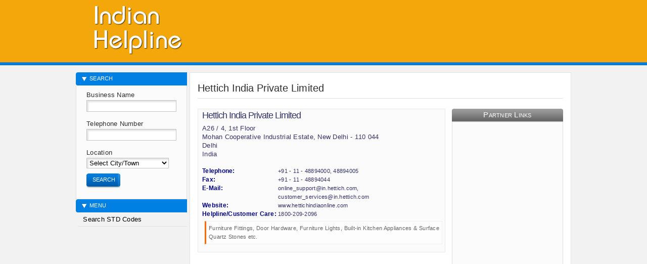

--- FILE ---
content_type: text/html; charset=UTF-8
request_url: https://indianhelpline.in/business-contact/23373-hettich-india-private-limited/index.html
body_size: 3737
content:
<!DOCTYPE html><html lang="en"><head><meta charset="UTF-8"><meta name="viewport" content="width=device-width, initial-scale=1.0"><meta name="generator" content="MaxWeb Solutions indianhelpline.in"><link rel="preconnect"><title>New Delhi Hettich India Private Limited 11 48894000, 4&#8230;</title><link href="/css/inhlp.css" rel="stylesheet" type="text/css"><link rel="shortcut icon" href="/favicon.ico"><!--[if IE]><link type="text/css" href="/css/ie.css" rel="stylesheet"><![endif]--><meta name="keywords" content="New Delhi Hettich India Private Limited 11 48894000, 48894005 Indian Helpline Business Contact Customer Care Important Information, Indian Helpline Numbers, Official Helpline, Essential Numbers, Emergency Numbers, Contact Numbers, Consultation, Consultancy Numbers, Safety, Toll Free, Customer Care Information Directory, TollFree, Organization Addresses, Mobile, Telephone, Fax, Email, GSTNO, website"><meta name="description" content="New Delhi Hettich India Private Limited 11 48894000, 48894005 Indian Helpline Business Contact Customer Care Important Information, Essential Numbers, Emergenc"><script> (function (c, l, a, r, i, t, y) { c[a] = c[a] || function () { (c[a].q = c[a].q || []).push(arguments) }; t = l.createElement(r); t.async = 1; t.src = "https://www.clarity.ms/tag/" + i; y = l.getElementsByTagName(r)[0]; y.parentNode.insertBefore(t, y); })(window, document, "clarity", "script", "4qe5dh7cqr");</script><script>(function () { const postDate = null; const currentDate = new Date().setHours(0, 0, 0, 0); const postPublishDate = new Date(postDate).setHours(0, 0, 0, 0); if (postPublishDate && currentDate < postPublishDate) { window.location.replace('/'); } })();</script><meta http-equiv="X-UA-Compatible" content="IE=edge"><meta name="msapplication-tooltip" content="New Delhi Hettich India Private Limited 11 48894000, 48894005 Indian Helpline Business Contact Customer Care Important Information, Helpline, Essential Numbers, Emergency Numbers, Contact Numbers, Consultation, Consultancy Numbers, Safety, Toll Free, Customer Care Information Directory, TollFree, Organization Addresses, Mobile, Telephone, Fax, Email, GSTNO, website"><link rel="alternate" type="application/rss+xml" title="New Delhi Hettich India Private Limited 11 48894000, 48894005 Indian Helpline Business Contact Customer Care Important Information Helpline, Essential Numbers, Emergency Numbers, Contact Numbers, Consultation, Consultancy Numbers, Safety, Toll Free, Customer Care Information Directory, TollFree, Organization Addresses, Mobile, Telephone, Fax, Email, GSTNO, website" href="/sitemap.xml"><meta name="apple-mobile-web-app-title" content="New Delhi Hettich India Private Limited 11 48894000, 48894005 Indian Helpline Business Contact Customer Care Important Information"><link rel="apple-touch-icon" sizes="57x57" href="/favicon/apple-icon-57x57.png"><link rel="apple-touch-icon" sizes="60x60" href="/favicon/apple-icon-60x60.png"><link rel="apple-touch-icon" sizes="72x72" href="/favicon/apple-icon-72x72.png"><link rel="apple-touch-icon" sizes="76x76" href="/favicon/apple-icon-76x76.png"><link rel="apple-touch-icon" sizes="114x114" href="/favicon/apple-icon-114x114.png"><link rel="apple-touch-icon" sizes="120x120" href="/favicon/apple-icon-120x120.png"><link rel="apple-touch-icon" sizes="144x144" href="/favicon/apple-icon-144x144.png"><link rel="apple-touch-icon" sizes="152x152" href="/favicon/apple-icon-152x152.png"><link rel="apple-touch-icon" sizes="180x180" href="/favicon/apple-icon-180x180.png"><link rel="icon" type="image/png" sizes="192x192" href="/favicon/android-icon-192x192.png"><link rel="icon" type="image/png" sizes="32x32" href="/favicon/favicon-32x32.png"><link rel="icon" type="image/png" sizes="96x96" href="/favicon/favicon-96x96.png"><link rel="icon" type="image/png" sizes="16x16" href="/favicon/favicon-16x16.png"><link rel="manifest" href="/favicon/manifest.json"><meta name="msapplication-TileColor" content="#ffffff"><meta name="msapplication-TileImage" content="/favicon/ms-icon-144x144.png"><meta name="theme-color" content="#ffffff"> <script type="application/ld+json"> { "@context" : "http://schema.org", "@type" : "LocalBusiness", "name" : "Hettich India Private Limited", "address": { "@type": "PostalAddress", "streetAddress": "New Delhi", "addressLocality": "Delhi" , "postalCode": "110 044", "addressCountry": "IN" }, "url" : "https://indianhelpline.in/business-contact/23373-hettich-india-private-limited/" , "telephone": "+911148894000, 48894005"}</script><meta property="og:site_name" content="indianhelpline.in"><meta property="og:url" content="https://indianhelpline.in/business-contact/23373-hettich-india-private-limited/"><meta property="og:type" content="website"><meta property="og:title" content="New Delhi Hettich India Private Limited 11 48894000, 48894005 indianhelpline.in"><meta property="og:description" content="New Delhi Hettich India Private Limited 11 48894000, 48894005 Official Help Line Numbers, Essential Numbers, Emergency Numbers, Contact Numbers, Consultation, Consultancy Numbers, Safety, Toll Free, Customer Care Information Directory, TollFree, Organization Addresses, Mobile Telephone Fax Email GSTNO website"><meta property="og:image" content="https://indianhelpline.in/images/logo512.jpg"><meta name="twitter:card" content="summary_large_image"><meta property="twitter:domain" content="indianhelpline.in"><meta property="twitter:url" content="https://indianhelpline.in/business-contact/23373-hettich-india-private-limited/"><meta name="twitter:title" content="New Delhi Hettich India Private Limited 11 48894000, 48894005"><meta name="twitter:description" content="New Delhi Hettich India Private Limited 11 48894000, 48894005 Official Help Line Numbers, Essential Numbers, Emergency Numbers, Contact Numbers, Consultation, Consultancy Numbers, Safety, Toll Free, Customer Care Information Directory, TollFree, Organization Addresses, Mobile Telephone Fax Email GSTNO website"><meta name="twitter:image" content="https://indianhelpline.in/images/logo512.jpg"><meta content="New Delhi Hettich India Private Limited 11 48894000, 48894005 indianhelpline.in" property="og:image:alt"><meta content="New Delhi Hettich India Private Limited 11 48894000, 48894005 indianhelpline.in" name="twitter:image:alt"><link rel="canonical" href="https://indianhelpline.in/business-contact/23373-hettich-india-private-limited/"><link rel="alternate" hreflang="x-default" href="https://indianhelpline.in/business-contact/23373-hettich-india-private-limited/"><link rel="shortlink" href="https://indianhelpline.in/business-contact/23373-hettich-india-private-limited/"><script async src="https://pagead2.googlesyndication.com/pagead/js/adsbygoogle.js?client=ca-pub-7013777140646687" crossorigin="anonymous"></script></head><body id="advertisers"><div class="wrap clearfix"><div class="header clearfix"><a href="/" class="logo" title="New Delhi Hettich India Private Limited 11 48894000, 48894005 Indian Helpline Business Contact Customer Care Important Information, Essential Numbers, Emergency Numbers, Important Numbers, Contact Numbers, Consultation, Consultancy Numbers, Safety, Toll Free, Customer Care Information Directory, TollFree, Organization Addresses, Mobile, Telephone, Fax, Email, GSTNO, website">New Delhi Hettich India Private Limited 11 48894000, 48894005 Indian Helpline Business Contact Customer Care Important Information, Essential Numbers, Emergency Numbers, Important Numbers, Contact Numbers, Consultation, Consultancy Numbers, Safety, Toll Free, Customer Care Information Directory, TollFree, Organization Addresses, Mobile, Telephone, Fax, Email, GSTNO, website</a><div class="right"><div class="top clearfix"><script async src="//pagead2.googlesyndication.com/pagead/js/adsbygoogle.js"></script><ins class="adsbygoogle" style="display:inline-block;width:468px;height:60px" data-ad-client="ca-pub-7013777140646687" data-ad-slot="4784012614"></ins><script> (adsbygoogle = window.adsbygoogle || []).push({});</script></div></div></div><div class="main clearfix"><div class="content clearfix"><h1>Hettich India Private Limited</h1><div class="column-right clearfix"><div class="container clearfix"><h3>Partner Links</h3><div class="box clearfix" style="margin:0 auto;text-align:center;"><script async src="https://pagead2.googlesyndication.com/pagead/js/adsbygoogle.js"></script><ins class="adsbygoogle" style="display:block" data-ad-client="ca-pub-7013777140646687" data-ad-slot="3099889065" data-ad-format="auto"></ins><script> (adsbygoogle = window.adsbygoogle || []).push({}); </script></div></div></div><div style="overflow-x:auto;overflow-y: auto;"><table style="width:490px;" border="0" cellspacing="0" cellpadding="5"><tr><td class="searchresult"><h2>Hettich India Private Limited</h2>A26 / 4, 1st Floor<br>Mohan Cooperative Industrial Estate, New Delhi - 110 044<br>Delhi<br>India <br>&nbsp;<div style="overflow-x:auto;overflow-y: auto;"><table class="contacttable" style="width:460px;" border="0" cellspacing="0" cellpadding="5"><tr><td class="head">Telephone: </td><td class="details">+91 - 11 - 48894000, 48894005</td></tr><tr><td class="head">Fax: </td><td class="details">+91 - 11 - 48894044</td></tr><tr><td class="head">E-Mail: </td><td class="details">&#111;&#110;&#108;&#105;&#110;&#101;_&#115;&#117;&#112;&#112;&#111;&#114;t@&#105;&#110;.h&#101;tt&#105;&#99;h.&#99;&#111;m, &#99;&#117;&#115;t&#111;m&#101;&#114;_&#115;&#101;&#114;v&#105;&#99;&#101;&#115;@&#105;&#110;.h&#101;tt&#105;&#99;h.&#99;&#111;m</td></tr><tr><td class="head">Website: </td><td class="details">www.hettichindiaonline.com</td></tr><tr><td class="head">Helpline/Customer Care: </td><td class="details">1800-209-2096</td></tr></table></div><blockquote>Furniture Fittings, Door Hardware, Furniture Lights, Built-in Kitchen Appliances &amp; Surface Quartz Stones etc.</blockquote></td></tr></table></div></div><div class="subnav" id="advertiser_subnav"><div id="subnav_div"><h3>Search</h3><form class="search clearfix" action="/search.html" method="post"><label for="bn">Business Name</label><input type="text" name="bn" class="txt" id="bn" value=""><label for="tn">Telephone Number</label><input type="text" name="tn" class="txt" id="tn" ><label for="ln">Location</label><select name="ln" id="ln"><option value="" selected="selected">Select City/Town</option><option value="29">Andaman and Nicobar... </option><option value="1">Andhra Pradesh </option><option value="2">Arunachal Pradesh </option><option value="3">Assam </option><option value="4">Bihar </option><option value="30">Chandigarh </option><option value="5">Chhattisgarh </option><option value="31">Dadra and Nagar Hav... </option><option value="32">Daman and Diu </option><option value="34">Delhi </option><option value="6">Goa </option><option value="7">Gujarat </option><option value="8">Haryana </option><option value="9">Himachal Pradesh </option><option value="10">Jammu and Kashmir </option><option value="11">Jharkhand </option><option value="12">Karnataka </option><option value="13">Kerala </option><option value="37">Ladakh </option><option value="33">Lakshadweep </option><option value="14">Madhya Pradesh </option><option value="15">Maharashtra </option><option value="16">Manipur </option><option value="17">Meghalaya </option><option value="18">Mizoram </option><option value="19">Nagaland </option><option value="20">Odisha </option><option value="35">Puducherry </option><option value="21">Punjab </option><option value="22">Rajasthan </option><option value="23">Sikkim </option><option value="24">Tamil Nadu </option><option value="36">Telangana </option><option value="25">Tripura </option><option value="26">Uttar Pradesh </option><option value="27">Uttarakhand </option><option value="28">West Bengal </option></select><button type="submit"><span>Search</span></button></form><h3>Menu</h3><ul class="subnav"><li><a href="/std-codes.html">&nbsp;Search STD Codes</a></li></ul></div></div></div><div class="footer"><p>Business Information, Essential Number, Emergency Number, Contact Number, Important Number, Customer Care, Toll Free, Business Number, Helpline Number, Telephone Number, Mobile Number, इण्डियन हेल्पलाइन, सोसाइटी, गैर-लाभकारी संगठन, सामाजिक कल्याण, Company, University, College, School, Institute, Centre, Economic, Indian State, Indian Business, Doctor, Medical, Hospital, Clinic, Medicare, Nursing Home, Women, Jewellery, Furnishing, Diagnostic, Hotel, Police, Administration, Roadways </p><div style="text-align:center;vertical-align:center;width:100%;padding:5px;margin:0 auto;" data="ba35696e8de3a1a2c7a2493119d420fd9f4fbade"><script async src="https://pagead2.googlesyndication.com/pagead/js/adsbygoogle.js"></script><ins class="adsbygoogle" style="display:block" data-ad-client="ca-pub-7013777140646687" data-ad-slot="9900607922" data-ad-format="auto"></ins><script> (adsbygoogle = window.adsbygoogle || []).push({}); </script></div><script> var infolinks_pid = 14823; var infolinks_wsid = 4;</script><script src="//resources.infolinks.com/js/infolinks_main.js"></script><input type="hidden" name="IL_IN_ARTICLE"> <script type="text/javascript">
<!--
var _acic={dataProvider:10};(function(){var e=document.createElement("script");e.type="text/javascript";e.async=true;e.src="https://www.acint.net/aci.js";var t=document.getElementsByTagName("script")[0];t.parentNode.insertBefore(e,t)})()
//-->
</script><div class="mads-block"></div><div class="font-upper">&copy; 2026 - <a href="https://indianhelpline.in" target="_blank" title="indianhelpline.in Indian Organization Business Helpline Number">Indian HelpLine</a> by <a href="https://www.maxweb.co.in/" target="_blank" title="MaxWeb Solutions">MaxWeb Solutions</a></div></div></div><script defer src="/scripts/jquery-1.4.2.min.js"></script><script defer src="/scripts/jquery.gritter.js"></script><script defer src="/scripts/main.js"></script><script async src="https://www.googletagmanager.com/gtag/js?id=G-8DJTE5NX2E"></script><script> window.dataLayer = window.dataLayer || []; function gtag(){dataLayer.push(arguments);} gtag('js', new Date()); gtag('config', 'G-8DJTE5NX2E');</script><script type="text/javascript" > (function(m,e,t,r,i,k,a){m[i]=m[i]||function(){(m[i].a=m[i].a||[]).push(arguments)}; m[i].l=1*new Date(); for (var j = 0; j < document.scripts.length; j++) {if (document.scripts[j].src === r) { return; }} k=e.createElement(t),a=e.getElementsByTagName(t)[0],k.async=1,k.src=r,a.parentNode.insertBefore(k,a)}) (window, document, "script", "https://mc.yandex.ru/metrika/tag.js", "ym"); ym(103302389, "init", { clickmap:true, trackLinks:true, accurateTrackBounce:true });</script><noscript><div><img src="https://mc.yandex.ru/watch/103302389" style="position:absolute; left:-9999px;" alt="indianhelpline.in"></div></noscript></body></html>

--- FILE ---
content_type: text/html; charset=utf-8
request_url: https://www.google.com/recaptcha/api2/aframe
body_size: 250
content:
<!DOCTYPE HTML><html><head><meta http-equiv="content-type" content="text/html; charset=UTF-8"></head><body><script nonce="1Hzz8t6kLdR_vtlKKH0_AA">/** Anti-fraud and anti-abuse applications only. See google.com/recaptcha */ try{var clients={'sodar':'https://pagead2.googlesyndication.com/pagead/sodar?'};window.addEventListener("message",function(a){try{if(a.source===window.parent){var b=JSON.parse(a.data);var c=clients[b['id']];if(c){var d=document.createElement('img');d.src=c+b['params']+'&rc='+(localStorage.getItem("rc::a")?sessionStorage.getItem("rc::b"):"");window.document.body.appendChild(d);sessionStorage.setItem("rc::e",parseInt(sessionStorage.getItem("rc::e")||0)+1);localStorage.setItem("rc::h",'1767325365156');}}}catch(b){}});window.parent.postMessage("_grecaptcha_ready", "*");}catch(b){}</script></body></html>

--- FILE ---
content_type: text/css
request_url: https://indianhelpline.in/css/inhlp.css
body_size: 8770
content:
body{font-family:verdana,Lucida Grande,'Lucida Sans Unicode',Arial,Helvetica,sans-serif;letter-spacing:0.020em;font-size:0.8em;color:#2e2e2e;line-height:1.4em;}.hidden{display:none;}.button,.button:link,.button:visited,.button:active,.button{height:30px;padding-right:5px;display:block;float:left;color:#fff;text-transform:uppercase;font-size:0.85em;line-height:13px;margin-right:5px;}.button span:hover{text-decoration:underline;}.button-right,.button-right:link,.button-right:visited,.button-right:active{float:right;margin:0 0 0 5px;}.button span{display:block;padding:6px 7px 10px 12px;color:#fff;}.button-blue{background:url(cssimages/button-blue-right.png) right 0 no-repeat;}.button-blue span{background:url(cssimages/button-blue-left.png) 0 0 no-repeat;}.button-green{background:url(cssimages/button-green-right.png) right 0 no-repeat;}.button-green span{background:url(cssimages/button-green-left.png) 0 0 no-repeat;}.button-orange{background:url(cssimages/button-orange-right.png) right 0 no-repeat;}.button-orange span{background:url(cssimages/button-orange-left.png) 0 0 no-repeat;}.button-red{background:url(cssimages/button-red-right.png) right 0 no-repeat;}.button-red span{background:url(cssimages/button-red-left.png) 0 0 no-repeat;}#shoemoney_header{background-color:#2F8BCC;-moz-border-radius-topleft:15px;-moz-border-radius-topright:15px;-webkit-border-top-left-radius:15px;-webkit-border-top-right-radius:15px;}#shoemoney_body{border:1px solid #2F8BCC;background-color:#fff;border-top:0px;text-align:center;padding:15px;-moz-border-radius-bottomleft:15px;-moz-border-radius-bottomright:15px;-webkit-border-bottom-left-radius:15px;-webkit-border-bottom-right-radius:15px;}#shoemoney_body p{text-align:left;}.rounded{-moz-border-radius:15px;-webkit-border-radius:15px;}.unlinked_link{color:#0080E2;font-size:10px;text-decoration:underline;}html,body,div,h1,h2,h3,h4,h5,h6,ul,ol,dl,li,dt,dd,p,blockquote,pre,form,fieldset,form{margin:0;padding:0;}body{text-align:center;border:0;background:#f2f2f2 url(cssimages/bg-header.gif) 0 0 repeat-x;}body#advertisers{background:#f2f2f2 url(cssimages/header-top-orange.jpg) 0 0 repeat-x;}body#publishers{background:#f2f2f2 url(cssimages/bg-header-publishers.gif) 0 0 repeat-x;}body#agencies{background:#f2f2f2 url(cssimages/bg-header-agencies.gif) 0 0 repeat-x;}div.wrap{margin:0 auto;padding:0 0 10px 0;width:980px;text-align:left;}div.main{background:url(cssimages/bg-main.gif) right 0 repeat-y;margin:20px 0 0 0;}div.content{width:723px;float:right;border:1px solid #e1e1e1;border-width:1px 1px 1px 1px;border-bottom:none;background:#fff;padding:20px 15px 25px 15px;clear:both;}body#home div.content{float:none;width:923px;border:1px solid #e1e1e1;}body#home div.intro{background:url(cssimages/shadow-intro-home.gif) center bottom no-repeat;padding-bottom:20px;position:relative;height:220px;}body#home div.intro div.left{width:295px;float:left;}body#home div.intro div.right{width:295px;float:right;}div.faq div{width:280px;float:right;margin:10px 45px 0 0;padding:0 0 0 70px;background:url(cssimages/quote-home.gif) 0 0 no-repeat;}div.footer{clear:both;margin:0 0 0 220px;padding:20px 0 0 0;border-top:1px solid #e1e1e1;}body#home div.footer{padding:20px 0 0 0;margin:0;border:none;}div.content div.column-left{width:465px;float:left;}div.content div.column-right{width:220px;float:right;}div.container{padding-bottom:10px;clear:both;}div.button-row{padding:5px 0;}div.button-row-border{padding:7px 5px 15px 0;border-top:1px solid #e1e1e1;}div.content div.column-right div.box{background:#fbfbfb;padding:10px;border-bottom:1px solid #e1e1e1;border-left:1px solid #e1e1e1;border-right:1px solid #e1e1e1;}div.content div.full-box{background:#fbfbfb;padding:10px;border:1px solid #e1e1e1;}div.subnav div.teaser{background:#fbfbfb;border-bottom:1px solid #e1e1e1;border-left:1px solid #e1e1e1;border-top:1px solid #e1e1e1;padding:5px;margin-top:15px;}div.advantages{width:380px;float:left;}div.content div.kit{margin-bottom:20px;}div.content div.kit div.left{width:205px;float:left;margin-right:20px;}div.content div.quote{border-bottom:none;}div.content div.video{width:303px;float:right;margin-bottom:20px;}div.backbutton{position:relative;}div.pagination{text-align:right;padding:15px 0;}div.quickhelp{padding:5px 5px 5px 28px;margin-bottom:20px;font-size:0.85em;border:1px solid #e5e1c3;background:#f8f7e6 url(cssimages/icon-help.gif) 7px 6px no-repeat;line-height:1.4em;}div.quickhelp a{font-weight:bold;}div.quickhelp div{padding:15px 0 8px 0;}div#search_table{margin-bottom:20px;}div.register-top div.adv{background:url(cssimages/register-advertisers.gif) 0 0 no-repeat;width:192px;margin-right:18px;float:left;cursor:pointer;}div.register-top div span{font-size:16px;text-transform:uppercase;margin-left:5px;color:#FFF;font-family:Trebuchet MS;}div.register-top div.pub{background:url(cssimages/register-publishers.gif) 0 0 no-repeat;width:192px;margin-right:18px;float:left;cursor:pointer;}div.register-top div.both{background:url(cssimages/register-both.gif) 0 0 no-repeat;width:237px;float:left;cursor:pointer;}div.confirm-error{background:#ffe4e7 url(cssimages/icon-error.gif) 15px 13px no-repeat;padding:10px 10px 10px 35px;margin-bottom:20px;color:#e2001a;}div.confirm-success{background:#e0e9d6 url(cssimages/icon-success.gif) 15px 13px no-repeat;padding:10px 10px 10px 35px;margin-bottom:20px;color:#5c7f36;}h1{font-size:1.6em;font-weight:normal;line-height:1.0em;letter-spacing:0.020px;padding-bottom:10px;border-bottom:1px solid #e1e1e1;margin-bottom:20px;}h2{font-size:1.4em;font-weight:normal;line-height:1.2em;letter-spacing:-1px;}body#home div.intro h1{margin-bottom:20px;border:none;padding:0;}body#home div.intro div.right h1{text-align:right;}div.content h2,div.subnav div.teaser h2{padding-bottom:6px;}.backlink-box{width:450px;}div.content div.column-right h3,div.full-width h3{background:url(cssimages/box-header-220.gif) 0 0 no-repeat;font-variant:small-caps;font-size:1.2em;height:22px;text-align:center;padding:5px 0 0 0;color:#FFF;font-weight:normal;line-height:14px;}div.full-width h3{background:url(cssimages/box-header-full.gif) 0 0 no-repeat;}h3.header{background:url(cssimages/box-header-left.gif) left top no-repeat;}h3.header div{background:url(cssimages/box-header-right.gif) right top no-repeat;text-transform:uppercase;font-size:0.85em;height:22px;text-align:center;padding:5px 0 0 0;color:#d3d3d3;font-weight:normal;line-height:14px;}img.export{float:right;margin-right:8px;border:1px solid #ddd;width:12px;height:12px;}div.photo{float:left;padding-right:8px;}div.text{float:left;font-size:.88em;width:100px;line-height:16px;}div.contact_info{padding-top:8px;}div.contact_info div{float:left;}div.icon{padding-top:10px;padding-right:6px;}div.info{width:175px;padding-top:7px;}h1.help-below{margin-bottom:0;}h1.register{margin-bottom:0;border-bottom:none;}div.cart h2{margin-top:25px;}h2.full-box-header{background:#fbfbfb;padding:20px;border:1px solid #e1e1e1;border-bottom:none;margin-top:20px;}.font-grey{color:#868686;}.font-black{color:#000;}.small{font-size:0.8em;}.font-upper{text-transform:uppercase;color:#000;font-size:0.85em;}p{padding:0 0 15px 0;}p.none{padding:0;}div.quickhelp p.options{width:190px;float:right;text-align:right;}body#home div.intro div.right p{text-align:right;}body#home div.intro p{padding-bottom:20px;}body#home div.faq p{padding-bottom:10px;}div.footer p{text-align:center;padding:10px 0 0 0;color:#c7c7c7;}div.credit p.amount{font-size:1.45em;font-weight:bold;padding:0 0 6px 0;}span.comp{color:#e2001a;}span.highlight{background:#fffbbf;}div.action p{text-align:center;padding:20px 0;}span.note{font-size:0.85em;}td p.note{font-size:0.85em;padding:3px 0 0 0;line-height:16px;}div.column-right form.box p{padding:0 0 5px 0;}div.column-right form.box p.divider{padding:15px 0 5px 0;}p.tip,ul.tip,span.tip,div.tip,div.tip-darker{background:#f8f7e6;border:1px solid #e5e1c3;padding:10px;font-size:0.85em;line-height:16px;color:#838167;}div.tip-darker{color:#494947;font-size:0.9em;line-height:auto;}div.tip-darker a{font-weight:bold;}div.tip-darker div{float:right;padding:0 30px;}table.tip{background:#f8f7e6;font-size:0.85em;color:#838167;border:1px solid #e5e1c3;}div.pagination p{width:120px;padding:0;text-align:left;float:left;}p.legend-package{width:200px;background:#f8f1fc;border:1px solid #dad2de;padding:5px;margin:15px 15px 0 0;float:left;text-align:center;font-size:0.85em;color:#83758b;}p.legend-link{width:210px;background:#eaf7f5;border:1px solid #c2d7d2;margin:15px 15px 0 0;padding:5px;float:left;font-size:0.85em;text-align:center;color:#5d726f;}p.legend-purchased-package{background:#ffefed;border:1px solid #e9c7c1;padding:5px 15px;margin:15px 15px 0 0;float:left;text-align:center;font-size:0.85em;color:#937069;width:190px;}table.cart td.details ul li p{width:75px;float:right;text-align:right;padding:0 0 0 5px;color:#2e2e2e;}table.cart td.item p.desc{padding:5px 0 0 0;line-height:1.4em;font-size:0.85em;}table.cart td.item p.large{font-size:1.3em;padding:0;line-height:1.3em;}.price{font-weight:bold;color:#569809;}table.cart td.price span.price{font-size:1.25em;font-weight:bold;color:#569809;}table.grandtotal td.price span.price{font-size:1.8em;font-weight:bold;color:#569809;}table.grandtotal td.discounted_price{text-align:right;}table.grandtotal td.discounted_price span{font-size:1em;color:#000000;font-weight:bold;}p.checkout{float:right;text-align:right;line-height:1.9em;}div.register-top p.note{width:140px;float:right;text-align:right;}div.register-top p{font-size:0.85em;padding:0;line-height:1.4em;}.register-action p{padding:15px 0;}#form.submit-site p.sitetype{width:150px;float:left;padding:0 0 5px 0;}#form textarea{display:inline;}img{border:0;}img.help{margin-bottom:-2px;}table.orders td.ads img{margin:0 6px -1px 1px;}table.your-ads td.type img,table.sites td img{margin-top:4px;}ul.tabs li a img{margin-bottom:-1px;}table.cart td.type img{margin-top:7px;}div.footer ul{padding:11px 0 0 0;margin:0;list-style-type:none;background:url(cssimages/bg-footer.gif) center center no-repeat;height:27px;text-align:center;line-height:15px;}div.footer ul li{display:inline;padding:0 5px;margin:0;}ul.faq{padding:0;margin:0;list-style-type:none;border-top:1px solid #e1e1e1;}ul.faq li{padding:4px 0 5px 20px;margin:0;background:url(cssimages/icon-help.gif) 0 6px no-repeat;border-bottom:1px solid #e1e1e1;}ul.about{list-style-type:none;}ul.about li{padding:2px 0 2px 20px;margin-left:20px;background:url(cssimages/arrow-right-red.png) 0 6px no-repeat;}body#advertisers div.advantages ul,body#publishers div.advantages ul,body#agencies div.advantages ul{line-height:25px;margin:0;padding:5px 0 15px 45px;list-style-type:none;}body#advertisers div.advantages ul li,body#publishers div.advantages ul li{padding:0 0 15px 45px;margin:0;}body#agencies div.advantages ul li{line-height:16px;padding:0 0 8px 25px;margin:0;}body#advertisers div.advantages ul li.one{background:url(cssimages/advantage1-blue.gif) 0 0 no-repeat;}body#advertisers div.advantages ul li.two{background:url(cssimages/advantage2-blue.gif) 0 0 no-repeat;}body#advertisers div.advantages ul li.three{background:url(cssimages/advantage3-blue.gif) 0 0 no-repeat;}body#publishers div.advantages ul li.one{background:url(cssimages/advantage1-green.gif) 0 0 no-repeat;}body#publishers div.advantages ul li.two{background:url(cssimages/advantage2-green.gif) 0 0 no-repeat;}body#publishers div.advantages ul li.three{background:url(cssimages/advantage3-green.gif) 0 0 no-repeat;}body#publishers div.advantages ul li.four{background:url(cssimages/advantage4-green.gif) 0 0 no-repeat;}body#publishers div.advantages ul li.five{background:url(cssimages/advantage5-green.gif) 0 0 no-repeat;}body#publishers div.advantages ul li.six{background:url(cssimages/advantage6-green.gif) 0 0 no-repeat;}body#agencies div.advantages ul li{background:url(cssimages/bullet-point-orange.gif) 0 0 no-repeat;}ul.tabs{padding:0 0 0 10px;margin:0 0 20px 0;list-style-type:none;background:url(cssimages/bg-tabs.gif) 0 0 no-repeat;height:29px;}ul.tabs li{padding:0;margin:0;display:inline;}ul.add{padding:0;margin:0;list-style-type:none;}ul.add li{padding:1px 2px 1px 18px;margin:0;background:url(cssimages/icon-add.gif) 0 5px no-repeat;display:block;float:left;width:130px;}table.cart td.details ul{padding:0;margin:0 10px;list-style-type:none;}table.cart td.details ul li{padding:1px 0;margin:0;border-bottom:1px solid #e1e1e1;font-size:0.85em;line-height:1.4em;color:#000000;}table.cart td.details ul li.last{border:none;}.clearfix:after{content:".";display:block;height:0;clear:both;visibility:hidden;}.clearfix{display:inline-block;}.clearfix{display:block;}* html .clearfix{height:1px;}.float-left{float:left;}.float-right{float:right;}.clear{clear:both;}.center{text-align:center;}.iefix{clear:bot;height:1px;zoom:1;}div.newsflash{background:#f2f2f2 url(cssimages/newsflash.png) 0 0 no-repeat;padding:4px 0 4px 110px;vertical-align:middle;color:#000;margin:14px 0;border:1px solid #e1e1e1;border-left:none;border-right:none;}div.newsflash span{float:right;color:#a0a0a0;padding-right:4px;cursor:pointer;}div.newsflash span:hover{text-decoration:underline;}div#order_print_header{display:none;}div.blue_info_arrow{margin:10px 0 0 0;padding:0 0 0 30px;}div.blue_info{background:#DDEDFA;padding:10px 10px 0px 10px;border:1px solid #BCD1E2;clear:both;height:65px;}div.blue_info img{float:left;}div.blue_info p{float:left;width:615px;padding-left:15px;font-size:11px;color:#206499;}div.exclamation-green{background:url('cssimages/green-exclamation.gif') 0 0 no-repeat;padding-left:45px;height:45px;}label.publisher-accept{background:#e3f0d6;padding:4px;font-weight:bold;display:block;}label.publisher-decline{padding:4px;display:block;}p.grey_text{color:#878787;padding:0;margin:0;}div.no-margin{margin:0px;}div.fright{float:right;}div.fleft{float:left;}div#remove-items{text-align:right;}div#remove-items a,div#remove-items a:link,div#remove-items a:visited,div#remove-items a:hover,div#remove-items a:active{font-size:10px;}ul.proposal_keyword_list{list-style-type:none;margin-left:0px;}#cart_summary{width:76px;height:72px;background:url('cssimages/cart_summary.jpg');position:fixed;_position:absolute;right:0px;top:175px;font-family:Lucida Grande;font-size:20px;color:#b0b0b0;font-weight:bold;}#cart_summary a,#cart_summary a:link,#cart_summary a:visited,#cart_summary a:active,#cart_summary a:hover{color:#b0b0b0;}#cart_summary #cart_div{height:27px;background:url('cssimages/cart.jpg') no-repeat 9px 7px;padding-top:9px;padding-left:28px;}#cart_summary #cart_div.active{background:url('cssimages/cart-active.jpg') no-repeat 9px 7px;color:#fff;}#cart_summary #hotlist_div{height:26px;background:url('cssimages/hotlist.jpg') no-repeat 12px 6px;padding-top:10px;padding-left:28px;}#cart_summary #hotlist_div.active{background:url('cssimages/hotlist-active.jpg') no-repeat 12px 6px;color:#fff;}#benefits{width:220px;}#benefits h3{}#benefits ul,ul.benefits{list-style-image:url('cssimages/check.gif');list-style-position:outside;margin-left:20px;font-size:11px;font-family:Lucida Grande;}ul.benefits li{margin-bottom:8px;}#options{clear:both;margin-top:150px;}#options .title{height:33px;width:174px;float:left;border-top:1px solid #e2e2e2;border-left:1px solid #e2e2e2;text-align:center;font-size:25px;color:#000;padding-top:13px;}#options #express{background-color:#fcf7d6;}#options #deluxe{background-color:#fcf2af;}#options #super{background-color:#fdec7d;}#options #ultimate{background-color:#fee432;border-right:1px solid #e2e2e2;}#options .price_info{text-align:center;width:174px;float:left;border-left:1px solid #e2e2e2;border-bottom:1px solid #e2e2e2;height:111px;padding-top:5px;}#options .price_info.last{border-right:1px solid #e2e2e2;}#options .price_info span.grey{color:#a0a0a0;display:block;padding-bottom:5px;}#options .price_info span.price{display:block;margin-top:5px;}#options .price_info button{margin-left:32px;margin-top:5px;width:110px;}#options .package_info{text-align:center;width:174px;float:left;border-left:1px solid #e2e2e2;border-bottom:1px solid #e2e2e2;height:160px;padding-top:10px;}#options .package_info.last{border-right:1px solid #e2e2e2;}#footnotes{margin-top:10px;clear:both;color:#a0a0a0;font-family:Lucida Grande;font-size:12px;}#buy_another_dir button{margin-left:22px;}#dir_submit tr td.red,#dir_submit tr.detail_row td table td.red{color:#e2001a;}#dir_submit tr td.green,#dir_submit tr.detail_row td table td.green{color:#3a941f;}#dir_submit tr td.green span,#dir_submit tr td.red span{color:#999999;}#dir_submit tr.detail_row{background-color:#f8f7e6;display:none;}#dir_submit tr.detail_row td{border-bottom:1px solid #E1E1E1;padding-left:20px;padding-right:20px;}#dir_submit tr.detail_row table.directory_detail_table{width:100%;}#dir_submit tr.detail_row table.directory_detail_table tr{background-color:#F8F7E6;}#dir_submit tr.detail_row table.directory_detail_table td{padding:5px 0px 5px 0px;margin:0px;color:#838167;}#dir_submit tr.detail_row table.directory_detail_table td.status{text-align:center;}#dir_submit tr.detail_row table.directory_detail_table td.status img{float:left;margin-top:6px;margin-right:4px;}div.subnav ul li.hotlist{padding-left:2px;}span.add_another_product_kw,span.add_another_product_desc{clear:both;float:right;}span.add_another_product_kw a,span.add_another_product_desc a{font-size:10px;}div.dir_anchor_text,div.dir_desc{clear:right;margin-bottom:3px;}.dir_desc textarea{float:right;}.angelina{font:25px/21px 'Angelina';}#most_popular{position:relative;top:20px;left:466px;text-align:center;width:60px;height:40px;}#biggest_savings{position:relative;top:20px;left:652px;text-align:center;width:60px;height:40px;}.presell-intro{text-align:center;padding-top:20px;width:486px;margin:0 auto;}.presell-intro .angelina{font:29px/21px 'Angelina';color:gray;}.presell-watch{font:25px/21px 'Angelina';color:gray;text-align:center;}.rotate{-o-transform:rotate(-6deg);-webkit-transform:rotate(-6deg);-moz-transform:rotate(-6deg);transform:rotate(-6deg);}p.justify{text-align:justify;vertical-align:top}.records{padding:2px 0 2px 2px;border:1px solid #E9E9E9;height:18px;color:#3300CC;font-size:85%;}.searchresult{background:#fbfbfb;padding:2px 0 10px 8px;border:1px solid #E9E9E9;color:#333366;}.searchresult h3{background:#fbfbfb;color:#3300CC;font-weight:bold;font-size:105%;}.contacttable{border:1;margin:0;padding:0;border-collapse:collapse;}.contacttable tr{padding:0px;margin:0px;text-align:left;vertical-align:top;}.contacttable td{padding:0px;margin:0px;height:8px;text-align:left;vertical-align:top;}.contacttable .head{font-weight:bold;padding:0px;border:0px;width:150px;margin:0px;text-align:left;vertical-align:top;color:#000080;font-size:90%;}.contacttable .details{border:0px;padding:0px;margin:0px;height:8px;text-align:left;vertical-align:top;font-size:85%;}#stdtable{text-align:center;width:90%;border:0;padding:5px;;margin:0;}#stdtable th{background-color:#F8F8F8;color:#333399;border:1px solid #FFF;text-align:left;vertical-align:middle;}#stdtable td{background-color:#F8F8F8;padding:6px;text-align:left;vertical-align:middle;}blockquote{margin:5px;padding:5px;font-size:85%;text-align:justify;background-color:#FDFDFD;background-position:8px 10px;border:1px solid #f2f2f2;border-left:3px solid #FF6600;color:#666666;}blockquote p{margin:1px 10px;}.newwindow{float:right;text-align:right;vertical-align:top;margin:0;padding-right:15px;border:0;background:url(/images/nw.gif) repeat-x top;}div.header div.right div.top div.lang{width:85px;float:right;background:url(cssimages/arrow-language.gif) right 3px no-repeat;margin:17px 0 0 0;line-height:1.2em;}div.header div.right div.top div.lang a{display:block;}div#languageBox{background:url(cssimages/bg-header.gif) 0 8px repeat-x;padding:16px 8px 8px 8px;position:absolute;display:none;}div.header{height:123px;clear:both;}div.header div.right{text-align:right;padding-top:25px;width:685px;height:100px;float:right;}div.header div.right div.top{height:47px;}div.header div.right div.bottom{height:76px;}div.subnav{width:220px;float:left;padding:0 0;}body#advertisers div.subnav h3#nav_hidden{height:44px;padding-right:7px;padding-left:33px;background:transparent url(cssimages/hidden_nav_bg.gif) no-repeat scroll 0 0;cursor:pointer;}div.header div.right div.loggedin{float:right;width:265px;color:#fff;padding:15px 0 0 0;}div.header div.right div.bottom div.loggedin p{padding:0 0 3px 0;}div.subnav div.subaccount{height:43px;overflow:hidden;background:url(cssimages/bg-subaccount.gif) 0 0 no-repeat;padding:5px 5px 0 5px;text-align:center;margin:0 0 20px 0;}div.header div.right div.top ul{margin:0;padding:0;list-style-type:none;height:30px;width:430px;padding-top:17px;float:left;line-height:1.2em;}div.header div.right div.top ul li{padding:0 10px;margin:0;display:inline;}div.subnav h3,h2.subnav{color:#fff;padding:5px 0 0 27px;line-height:15px;height:21px;text-transform:uppercase;font-size:0.85em;font-weight:normal;background:url(cssimages/subnav-header.gif) 0 0 no-repeat;}#advertiser_subnav h3{background:url(cssimages/subnav-header-advertisers.gif) 0 0 no-repeat;}body#advertisers div.subnav h3,body#advertisers h2.subnav{background:url(cssimages/subnav-header-advertisers.gif) 0 0 no-repeat;}body#publishers div.subnav h3{background:url(cssimages/subnav-header-publishers.gif) 0 0 no-repeat;}body#agencies div.subnav h3{background:url(cssimages/subnav-header-agencies.gif) 0 0 no-repeat;}div.header div.right div.top a,div.header div.right div.top a:link,div.header div.right div.top a:visited,div.header div.right div.top a:active,div.header div.right div.bottom div.loggedin ul li a,div.header div.right div.bottom div.loggedin ul li a:link,div.header div.right div.bottom div.loggedin ul li a:visited,div.header div.right div.bottom div.loggedin ul li a:active,div.subnav div.subaccount a,div.subnav div.subaccount a:link,div.subnav div.subaccount a:visited,div.subnav div.subaccount a:active{cursor:pointer;color:#000;}div.header div.right div.top a:hover,div.header div.right div.bottom div.loggedin ul li a:hover,div.subnav div.subaccount a:hover{color:#f2f2f2;text-decoration:none;}a.logo{background:url(cssimages/logo.jpg) 0 0 no-repeat;width:242px;height:105px;display:block;text-indent:-1111em;margin:5px 0 0 5px;float:left;}a.logout,a.logout:link,a.logout:active,a.logout:visited{background:url(cssimages/button-logout.gif) 0 0 no-repeat;width:68px;height:20px;display:block;float:right;text-align:center;color:#fff;line-height:14px;padding:6px 0 0 0;}div.header div.right div.bottom ul.nav{margin:0;padding:0;width:410px;float:left;}div.header div.right div.bottom ul.nav li{padding:0;margin:0;display:inline;list-style-type:none;}div.header div.right div.bottom ul.nav li a:link,div.header div.right div.bottom ul.nav li a:visited,div.header div.right div.bottom ul.nav li a:active{text-indent:-1111em;display:block;float:left;margin-right:5px;}div.header div.right div.bottom ul.nav li.advertisers a:hover,div.header div.right div.bottom ul.nav li.publishers a:hover{background-position:0 -51px;}div.header div.right div.bottom ul.nav li.agencies a:hover{background-position:0 -41px;}body#advertisers div.header div.right div.bottom ul.nav li.advertisers a,body#publishers div.header div.right div.bottom ul.nav li.publishers a{background-position:0 -102px;}body#agencies div.header div.right div.bottom ul.nav li.agencies a{background-position:0 -82px;}div.subnav ul.subnav li a,div.subnav ul.subnav li a:link,div.subnav ul.subnav li a:visited,div.subnav ul.subnav li a:active{display:block;padding:4px 0 5px 5px;margin:0 0 0 5px;width:210px;border-top:1px solid #fff;border-bottom:1px solid #e1e1e1;color:#000000;text-decoration:none;}div.subnav ul li.current a{background:#e5e5e5;color:#2e2e2e;}div.subnav ul.advanced_search{padding-bottom:10px;}div.subnav ul.advanced_search li{margin-bottom:15px;}div.subnav ul.advanced_search li div.slider{width:183px;text-align:center;height:3px;margin-top:10px;}div.subnav ul.advanced_search li select,div.subnav ul.advanced_search li input.wide{width:182px;}div.subnav div.subaccount span{color:#fff;font-size:1.3em;line-height:18px;}ul.plus-blue{list-style-type:none;}ul.plus-blue li{padding-left:25px;height:20px;background:url(cssimages/plus-blue.gif) no-repeat;}div.subnav ul{padding:0;margin:0;list-style-type:none;}div.subnav ul li{padding:0;margin:0;}div.header div.right div.bottom div.loggedin ul{margin:0;padding:0;list-style-type:none;width:150px;float:left;}div.header div.right div.bottom div.loggedin ul li{background:url(cssimages/arrow-loggedin.gif) 0 4px no-repeat;padding:1px 0 1px 12px;margin:0;line-height:14px;}body#advertisers div.subnav ul img{margin-bottom:-1px;}ul.advanced_search fieldset{border:0;border-top:1px solid #e1e1e1;padding:0 18px;}ul.advanced_search fieldset legend{font-weight:bold;padding-bottom:5px;}ul.advanced_search span.min{padding-top:15px;float:left;color:#9a9a9a;font-size:11px;}ul.advanced_search label{color:#9a9a9a;font-size:12px;}ul.advanced_search label input{width:15px;height:15px;border:1px solid #bebebe;}ul.advanced_search span.max{padding-top:15px;float:right;color:#9a9a9a;font-size:11px;}table.default{border-top:1px solid #e1e1e1;margin:0;padding:0;}table.default td,table.default th{padding:5px;border-bottom:1px solid #e1e1e1;vertical-align:top;font-weight:normal;}table.default thead td,table.default thead th,table.default tfoot td,table.default tfoot th{background:#f2f2f2;text-transform:uppercase;font-size:0.85em;color:#a0a0a0;line-height:14px;}table td.price,table th.price,table td.options,table th.options{text-align:right;}table.yellow,table tr.yellow td,table.yellow tr td{background-color:#F8F7E6;color:#838167;}table.zebra tr:nth-child(even),table.zebra2 tr:nth-child(4n),table.zebra2 tr:nth-child(4n-1){background:#fbfbfb;}table td.number{width:10px;vertical-align:top;}table.recommendations{border-top:none;border-left:1px solid #e1e1e1;border-right:1px solid #e1e1e1;background:#fbfbfb;}table.recommendations td{padding:5px 10px;}table.recommendations td.ads{width:25%;text-align:right;}form.quote table,table.register{background:#fbfbfb;border-left:1px solid #e1e1e1;border-right:1px solid #e1e1e1;}form.quote table td,table.register td{padding:8px 20px 10px 20px;}form.quote table td.form,table.register td.form{width:65%;}form.quote table td.label,table.register td.label{width:35%;vertical-align:text-top;padding-top:11px;}form.tla-search table,form.tla-search td,form.submit-site table,form.submit-site td{border:none;}form.tla-search td.form{width:29%;}form.tla-search td.label{width:21%;}form.tla-search td.keywords input{width:495px;}form.tla-search td select{width:160px;}form.submit-site td.label{width:30%;}form.submit-site td.form{width:70%;}form.inl-search table,form.inl-search td{border:none;}form.inl-search table td.form{width:50%;}form.inl-search table td.label{width:25%;}form.inl-search table td.note{text-align:right;}table.tla-results tr.top td{padding:8px 5px 0 5px;border:none;}table.tla-results tr.bottom td{padding:5px 5px 10px 5px;}table.tla-results td.price{text-align:left;}table.tla-results tr.top td.price{width:140px;font-size:1.25em;font-weight:bold;color:#569809;}table.your-ads th.price{text-align:left;}table.your-ads th.type{width:22px;text-align:center;}table.inl-results td.options{width:130px;text-align:left;}table.inl-results tbody tr td.price{font-size:1.25em;font-weight:bold;color:#569809;}table.inl-futures tbody tr td.price{font-size:1.25em;font-weight:bold;color:#569809;padding-top:8px;}table.inl-futures tr td.options{text-align:left;}table.inl-futures tbody tr td.options{padding-top:8px;}table.inl-futures tr td.url{width:195px;}table.inl-futures thead tr td.links{white-space:nowrap;}table.inl-futures tr td.keyword{width:145px;}table.inl-futures tr td.total{padding-top:10px;}table.inl-futures tr td.unique{padding-top:8px;text-align:right;}table.inl-futures tr.totalprice td{background:#f8f7e6;}table.cart td.item{vertical-align:top;}table.cart td.details{width:215px;vertical-align:top;}table.cart td.price{width:140px;text-align:left;}table.cart tr.form td{background:#f2f2f2;line-height:1.8em;}table.cart tr.info td{padding:10px 5px;}table.cart tr.form td.url{padding-left:12px;}table.promo tr td{background:#f2f2f2;vertical-align:middle;}table tr td.no_bg{background:#fff;}table.promo tr td.atop{vertical-align:top;}table.promo tr td.no_bg img{vertical-align:middle;margin-bottom:2px;}table.promo tr td.form{width:105px;}table.grandtotal{margin-top:30px;}table.grandtotal td.txt{font-size:1.7em;line-height:1.2em;letter-spacing:-1px;}table.grandtotal td{background:#f8f7e6;vertical-align:middle;}tr.footer{background:#f8f7e6;}table#subaccounts-list thead th.header,table#site_stats thead th.header,table#your-ads thead th.header{cursor:pointer;}table#affiliate_stats div.details{display:none;}table.default td.price{font-weight:bold;color:#599f07;}table.default tr.even,tr.even td{background-color:#fff;padding-top:0px;padding-bottom:0px;}table.default tr.odd,tr.odd td{background-color:#fbfbfb;padding-top:0px;padding-bottom:0px;}table.default tr.no_border td,table.no_border tr td{border:0px;}div.padded{padding-top:5px;padding-bottom:5px;}table.details{padding-left:35px;font-size:11px;color:#838167;}table.details td{width:160px;}table.details td.label{font-weight:bold;width:125px;}tr.owned-package td,table.default tr.owned-package{background:#f8f1fc;background-color:#f8f1fc;}tr.owned-link td,table.default tr.owned-link{background:#eaf7f5;background-color:#eaf7f5;}tr.purchased-package td,table.default tr.purchased-package{background:#ffefed;background-color:#ffefed;}input,select,textarea{font-family:verdana,Lucida Grande,'Lucida Sans Unicode',Arial,Helvetica,sans-serif;font-size:1em;}input.txt,select,textarea{background:#fff url(cssimages/bg-input.gif) 0 0 no-repeat;border:1px solid #c5c5c5;padding:3px;}select{padding:1px;}div.column-right form input.txt,div.column-right form select{width:190px;margin-bottom:5px;}div.subnav form.search input{width:170px;margin-bottom:5px;clear:both;}form.box{background:#fbfbfb;padding:15px;border-bottom:1px solid #e1e1e1;border-left:1px solid #e1e1e1;border-right:1px solid #e1e1e1;}div.subnav form.search{background:#fbfbfb;padding:0px 20px 20px 20px;border-bottom:1px solid #e1e1e1;border-left:1px solid #e1e1e1;border-right:1px solid #e1e1e1;}div.subnav form.search label{padding:10px 0 2px 0;display:block;}div.subnav form.search button{margin-top:10px;}form.quote input.txt,form.quote select,table.register input.txt,table.register select,form.submit-site input.txt,form.submit-site select{width:310px;}form.quote input.half,table.register input.half{width:149px;}form.quote textarea,table.register textarea,form.submit-site textarea{width:310px;height:70px;}form.tla-search,form.submit-site,form.ranking,form.h3form{background:#fbfbfb;padding:10px;border-bottom:1px solid #e1e1e1;border-left:1px solid #e1e1e1;border-right:1px solid #e1e1e1;}form.tla-search{border:1px solid #e1e1e1;}form.h3form{padding:0;margin:0;width:448px;}form.inl-search{background:#fbfbfb;padding:10px;border:1px solid #e1e1e1;margin-bottom:20px;}form.inl-search input.txt{width:280px;}table.inl-futures td.keyword input.txt{width:140px;}table.inl-futures td.url input.txt{width:190px;}table.inl-futures td.links input.txt{width:20px;}table.inl-futures tr.totalprice td button{width:100px;}table.inl-futures tr.cart td.add button{float:right;}table.cart tr.form td.txt input,table.cart tr.form td.url input{float:right;width:190px;}table.cart tr.form td.txt select,table.cart tr.form td.url select{float:right;width:178px;}table.promo tr td.form input{width:100px;}table.promo tr td.button button{width:70px;}div.register-top div input{margin-left:10px;}button{font-family:verdana,Lucida Grande,'Lucida Sans Unicode',Arial,Helvetica,sans-serif;border:0;height:30px;padding:0 5px 0 0;display:block;float:left;color:#fff;text-transform:uppercase;font-size:11px;line-height:13px;margin-right:5px;cursor:pointer;position:relative;overflow:visible;}button span{display:block;padding:6px 5px 10px 12px;position:relative;}button::-moz-focus-inner{border:none;padding-right:0;}button span{white-space:nowrap;}@media screen and (-webkit-min-device-pixel-ratio:0){button span{margin-top:-1px;}}button:hover{text-decoration:underline;}body#advertisers button{background:url(cssimages/button-blue-right.png) right 0 no-repeat;}body#advertisers button span{background:url(cssimages/button-blue-left.png) 0 0 no-repeat;}body#publishers button{background:url(cssimages/button-green-right.png) right 0 no-repeat;}body#publishers button span{background:url(cssimages/button-green-left.png) 0 0 no-repeat;}body#agencies button{background:url(cssimages/button-orange-right.png) right 0 no-repeat;}body#agencies button span{background:url(cssimages/button-orange-left.png) 0 0 no-repeat;}form.inl-search button{margin-top:5px;}.form_item_missing{background-color:#ecc;}a,a:link,a:visited,a:active{cursor:pointer;color:#e2001a;text-decoration:none;outline:none;}.font-grey a,#advertisers div.content .font-grey a,#publishers div.content .font-grey a,#agencies div.content .font-grey a{cursor:pointer;color:#868686;}a:hover{text-decoration:underline;}#advertisers div.content a{color:#0080e2;}#publishers div.content a{color:#73a43e;}#agencies div.content a{color:#c3852c;}.home_footer a:link,.home_footer a:visited,.home_footer a:active,.footer a:link,.footer a:visited,.footer a:active{color:#868686;}.home_footer a:hover,.footer a:hover{text-decoration:none;color:#2e2e2e;}.copyright a:link,.copyright a:visited,.copyright a:active{color:#c7c7c7;border-bottom:1px dotted #c7c7c7;}body#home div.action a{margin-left:280px;}div.counters a,div.counters a:link,div.counters a:visited,div.counters a:active{width:109px;height:66px;display:block;text-align:center;padding:2px 0 0 0;line-height:1.2em;float:left;margin-right:9px;}div.counters a span{font-size:1.95em;line-height:1.4em;color:#fff;}#advertisers div.counters a.tla{background:url(cssimages/dashboard-counter-tla.gif) 0 0 no-repeat;color:#f9b4bc;}#advertisers div.counters a.inl{background:url(cssimages/dashboard-counter-inl.gif) 0 0 no-repeat;color:#b1dfdd;}#advertisers div.counters a.inf{background:url(cssimages/dashboard-counter-inf.gif) 0 0 no-repeat;color:#cac9e5;}#advertisers div.counters a.waiting{background:url(cssimages/dashboard-counter-waiting.gif) 0 0 no-repeat;color:#d3d3d3;margin:0;}#advertisers div.counters a:hover{text-decoration:none;color:#fff;}div.counters-small a,div.counters-small a:link,div.counters-small a:visited,div.counters-small a:active{width:89px;height:67px;display:block;text-align:center;padding:2px 0 0 0;line-height:1.2em;float:left;margin-right:4px;font-size:0.7em;}div.counters-small a span{font-size:2.4em;line-height:1.6em;color:#fff;}#advertisers div.counters-small a.tla{background:url(cssimages/dashboard-counter-tla-small.gif) 0 0 no-repeat;color:#f9b4bc;}#advertisers div.counters-small a.inl{background:url(cssimages/dashboard-counter-inl-small.gif) 0 0 no-repeat;color:#b1dfdd;}#advertisers div.counters-small a.inf{background:url(cssimages/dashboard-counter-inf-small.gif) 0 0 no-repeat;color:#cac9e5;}#advertisers div.counters-small a.pre{background:url(cssimages/dashboard-counter-pre-small.gif) 0 0 no-repeat;color:#e9d1e4;}#advertisers div.counters-small a.waiting{background:url(cssimages/dashboard-counter-waiting-small.gif) 0 0 no-repeat;color:#d3d3d3;}#advertisers div.counters-small a:hover{text-decoration:none;color:#fff;}div.backbutton a,div.backbutton a:link,div.backbutton a:visited,div.backbutton a:active{width:154px;height:23px;padding:10px 0 0 25px;position:absolute;top:-4px;left:555px;line-height:13px;}div.backbutton a{background:url(cssimages/back-dashboard.png) 0 0 no-repeat;color:#fff;}#advertisers div.backbutton a{background:url(cssimages/back-dashboard-advertiser.png) 0 0 no-repeat;color:#fff;}#publishers div.backbutton a{background:url(cssimages/back-dashboard-publisher.png) 0 0 no-repeat;color:#fff;}div.pagination a{padding:0 2px;}#advertisers div.pagination a.current{background:#0080e2;color:#fff;cursor:default;}#advertisers div.pagination a.current:hover{text-decoration:none;}#publishers div.pagination a.current{background:#80b942;color:#fff;}div.content thead a,#advertisers div.content thead a,#publishers div.content thead a,#agencies div.content thead a,div.content tfoot a,#advertisers div.content tfoot a,#publishers div.content tfoot a,#agencies div.content tfoot a{color:#a0a0a0;}a.remove,#advertisers div.content a.remove,#publishers div.content a.remove,#agencies div.content a.remove,div.subnav a span.red{color:#e2001a;}ul.tabs li a,#advertisers div.content ul.tabs li a,#publishers div.content ul.tabs li a,#agencies div.content ul.tabs li a{padding:6px 9px 0 9px;height:20px;line-height:13px;float:left;color:#fff;border-left:1px solid #676767;border-right:1px solid #9c9c9c;}ul.tabs li.current a,#advertisers div.content ul.tabs li.current a,#publishers div.content ul.tabs li.current a,#agencies div.content ul.tabs li.current a{background:url(cssimages/bg-tabs-current.gif) 0 0 repeat-x;color:#999999;}table.cart td.price a{padding-top:5px;display:block;}.link{color:#0080E2;text-decoration:none;cursor:pointer;}.link:hover{text-decoration:underline;}#publishers div.newsflash a,#advertisers div.newsflash a,#agencies div.newsflash a{color:#e10119;font-weight:bold;}.knowledge_base li{background:url(cssimages/icon-help.gif) no-repeat;padding:0 0 0 20px;margin:2px 0 0 2px;list-style:none;font-size:.9em;border-bottom:1px solid #ccc;}.knowledge_article li{background:url(cssimages/icon_file.gif) no-repeat;padding:0 0 0 20px;margin:4px 0 0 0;list-style:none;}.knowledge_category{background:url(cssimages/icon_folder.png) no-repeat top left;padding:0 0 0 20px;float:left;width:200px;font-size:.9em;color:#999;margin:4px 0 0 0;list-style:none;}.glossary_nav{background:url(cssimages/glossary-letter-bg.gif) no-repeat;width:24px;height:27px;text-align:center;vertical-align:center;font-weight:bold;float:left;color:#fff;margin-left:2px;margin-bottom:14px;font-size:12pt;font-family:verdana,"Lucida Sans Unicode","Lucida Grande",Verdana,Arial,Helvetica,sans-serif;padding-top:5px;cursor:pointer;}div.inactive{background:url(cssimages/glossary-letter-bg-faded.gif) no-repeat;}.letter_left{color:#D0D0D0;font-size:34px;border-top:2px solid #E1E1E1;padding:20px 0px 20px 0px;width:70px;}* html #gritter-notice-wrapper{position:absolute;}* html .gritter-top{margin-bottom:-10px;}* html .gritter-item{padding-bottom:0;}* html .gritter-bottom{margin-bottom:0;}* html .gritter-close{background:url(/images/gritter-close-ie6.gif);width:22px;height:22px;top:7px;left:7px;}#gritter-notice-wrapper{position:fixed;bottom:20px;right:20px;width:175px;z-index:9999;}.gritter-item-wrapper{position:relative;margin:0 0 10px 0;}.gritter-top{background:url(/images/gritter.png) no-repeat left -30px;height:10px;}.hover .gritter-top{background-position:left -30px;}.gritter-bottom{background:url(/images/gritter.png) no-repeat left bottom;height:8px;margin:0;}.hover .gritter-bottom{background-position:bottom left;}.gritter-item{display:block;background:url(/images/gritter.png) no-repeat left -40px;color:#eee;padding:2px 11px 8px 11px;font-size:11px;font-family:verdana,Lucida Grande,'Lucida Sans Unicode',Arial,Helvetica,sans-serif;}.hover .gritter-item{}.gritter-item p{padding:0;margin:0;}.gritter-close{position:absolute;top:5px;left:3px;background:url(/images/gritter.png) no-repeat left top;cursor:pointer;width:30px;height:30px;}.gritter-title{font-size:14px;font-weight:bold;padding:0 0 7px 0;display:block;text-shadow:1px 1px #000;}.gritter-image{width:48px;height:48px;float:left;}.gritter-with-image,.gritter-without-image{padding:0 0 5px 0;}.gritter-with-image{width:220px;float:right;}

--- FILE ---
content_type: application/javascript
request_url: https://indianhelpline.in/scripts/jquery.gritter.js
body_size: 1483
content:
(function($){ $.gritter = {}; $.gritter.options = { fade_in_speed: 'medium', fade_out_speed: 2000, time: 6000 } $.gritter.add = function(params){ try { if(!params.text){ throw 'You need to fill out the first 2 params: "title" and "text"'; } } catch(e) { alert('Gritter Error: ' + e); } return Gritter.add(params); } $.gritter.remove = function(id, params){ Gritter.removeSpecific(id, params || ''); } $.gritter.removeAll = function(params){ Gritter.stop(params || ''); } var Gritter = { fade_in_speed: '', fade_out_speed: '', time: '', _custom_timer: 0, _item_count: 0, _is_setup: 0, _tpl_close: '<div class="gritter-close"></div>', _tpl_item: '<div id="gritter-item-[[number]]" class="gritter-item-wrapper" style="display:none"><div class="gritter-top"></div><div class="gritter-item">[[image]]<div class="[[class_name]]"><span class="gritter-title">[[username]]</span><p>[[text]]</p></div><div style="clear:both"></div></div><div class="gritter-bottom"></div></div>', _tpl_wrap: '<div id="gritter-notice-wrapper"></div>', add: function(params){ if(!this._is_setup){ this._runSetup(); } var user = params.title, text = params.text, image = params.image || '', sticky = params.sticky || false, time_alive = params.time || ''; this._verifyWrapper(); this._item_count++; var number = this._item_count, tmp = this._tpl_item; this['_before_open_' + number] = ($.isFunction(params.before_open)) ? params.before_open : function(){}; this['_after_open_' + number] = ($.isFunction(params.after_open)) ? params.after_open : function(){}; this['_before_close_' + number] = ($.isFunction(params.before_close)) ? params.before_close : function(){}; this['_after_close_' + number] = ($.isFunction(params.after_close)) ? params.after_close : function(){}; this._custom_timer = 0; if(time_alive){ this._custom_timer = time_alive; } var image_str = (image != '') ? '<img src="' + image + '" class="gritter-image" />' : '', class_name = (image != '') ? 'gritter-with-image' : 'gritter-without-image'; tmp = this._str_replace( ['[[username]]', '[[text]]', '[[image]]', '[[number]]', '[[class_name]]'], [user, text, image_str, this._item_count, class_name], tmp ); this['_before_open_' + number](); $('#gritter-notice-wrapper').append(tmp); var item = $('#gritter-item-' + this._item_count); item.fadeIn(this.fade_in_speed, function(){ Gritter['_after_open_' + number]($(this)); }); if(!sticky){ this._setFadeTimer(item, number); } $(item).bind('mouseenter mouseleave', function(event){ if(event.type == 'mouseenter'){ if(!sticky){ Gritter.restoreItemIfFading(this, number); } } else { if(!sticky){ Gritter._setFadeTimer(this, number); } } Gritter._hoverState(this, event.type); }); return number; }, _countRemoveWrapper: function(unique_id){ this['_after_close_' + unique_id]($('#gritter-item-' + unique_id)); if($('.gritter-item-wrapper').length == 0){ $('#gritter-notice-wrapper').remove(); } }, _fade: function(e, unique_id){ Gritter['_before_close_' + unique_id]($(e)); $(e).animate({ opacity:0 }, Gritter.fade_out_speed, function(){ $(e).animate({ height: 0 }, 300, function(){ $(e).remove(); Gritter._countRemoveWrapper(unique_id); }) }) }, _hoverState: function(e, type){ if(type == 'mouseenter'){ $(e).addClass('hover'); if($(e).find('img').length){ $(e).find('img').before(this._tpl_close); } else { $(e).find('span').before(this._tpl_close); } $(e).find('.gritter-close').click(function(){ Gritter._remove(this); }); } else { $(e).removeClass('hover'); $(e).find('.gritter-close').remove(); } }, _remove: function(e){ var gritter_wrap = $(e).parents('.gritter-item-wrapper'); var unique_id = gritter_wrap.attr('id').split('-')[2]; this['_before_close_' + unique_id](gritter_wrap); gritter_wrap.fadeOut('medium', function(){ $(this).remove(); Gritter._countRemoveWrapper(unique_id); }); }, removeSpecific: function(unique_id, params){ var e = $('#gritter-item-' + unique_id); this['_before_close_' + unique_id](e); if(typeof(params) === 'object'){ if(params.fade){ var speed = this.fade_out_speed; if(params.speed){ speed = params.speed; } e.fadeOut(speed, function(){ e.remove(); }); } } else { e.remove(); } this._countRemoveWrapper(unique_id); }, restoreItemIfFading: function(e, number){ window.clearTimeout(Gritter['_int_id_' + number]); $(e).stop().css({ opacity: 1 }); }, _runSetup: function(){ for(opt in $.gritter.options){ this[opt] = $.gritter.options[opt]; } this._is_setup = 1; }, _setFadeTimer: function(item, number){ var timer_str = (this._custom_timer) ? this._custom_timer : this.time; Gritter['_int_id_' + number] = window.setTimeout(function(){ Gritter._fade(item, number); }, timer_str); }, stop: function(params){ var before_close = ($.isFunction(params.before_close)) ? params.before_close : function(){}; var after_close = ($.isFunction(params.after_close)) ? params.after_close : function(){}; var wrap = $('#gritter-notice-wrapper'); before_close(wrap); wrap.fadeOut(function(){ $(this).remove(); after_close(); }); }, _str_replace: function(search, replace, subject, count) { var i = 0, j = 0, temp = '', repl = '', sl = 0, fl = 0, f = [].concat(search), r = [].concat(replace), s = subject, ra = r instanceof Array, sa = s instanceof Array; s = [].concat(s); if (count) { this.window[count] = 0; } for (i=0, sl=s.length; i < sl; i++) { if (s[i] === '') { continue; } for (j=0, fl=f.length; j < fl; j++) { temp = s[i]+''; repl = ra ? (r[j] !== undefined ? r[j] : '') : r[0]; s[i] = (temp).split(f[j]).join(repl); if (count && s[i] !== temp) { this.window[count] += (temp.length-s[i].length)/f[j].length;} } } return sa ? s : s[0]; }, _verifyWrapper: function(){ if($('#gritter-notice-wrapper').length == 0){ $('body').append(this._tpl_wrap); } } } })(jQuery); 

--- FILE ---
content_type: application/javascript
request_url: https://indianhelpline.in/scripts/main.js
body_size: 1427
content:
function notify(options) { var default_options = { sticky: false, time: 3000, before_open: function() {}, after_open: function() {}, before_close: function() {}, after_close: function() {}, fade_in_speed: 'medium', fade_out_speed: 1000 }; options = $.extend(default_options, options); return $.gritter.add(options); } function showLanguageBox() { $('#languageBox').show(); } function hideLanguageBox() { $('#languageBox').hide(); } function switchLanguage(language) { url = '/r/switch_language/' + language; location.replace(url); } function showAgreement() { window.open('/r/agreement', 'agreement', 'toolbar=no, directories=no, location=no, status=no, menubar=no, resizable=yes, scrollbars=yes, width=700, height=500'); } function popup(url, options) { var settings = $.extend({ toolbar: 'no', scrollbars: 'yes', location: 'no', status: 'no', menubar: 'no', resizable: 'no' }, options || {}); if ('width' in settings) { settings.left = (screen.width - settings.width)/2; } if ('height' in settings) { settings.top = (screen.height - settings.height)/2; } if (!('name' in settings)) { settings.name = 'window1'; } options = ''; $.each(settings, function(k, v) { if (k != 'name') { options += k + '=' + v + ','; } }); eval(settings.name + " = window.open(url,'" + settings.name + "', '" + options + "')"); } function showTooltip(e, id, hide_buttons, x, y) { if (!e) e = window.event; var posx = 0, posy = 0; if (typeof x == 'undefined') { x = 10; } if (typeof y == 'undefined') { y = -40; } if (e.pageX || e.pageY) { posx = e.pageX; posy = e.pageY; } else if (e.clientX || e.clientY) { posx = e.clientX + document.body.scrollLeft + document.documentElement.scrollLeft; posy = e.clientY + document.body.scrollTop + document.documentElement.scrollTop; } $('#' + id).css('position', 'absolute') .css('display', '') .css('top', posy + x + 'px') .css('left', posx + y + 'px') .css('z-index', 999); if (typeof hide_buttons == 'undefined') { hide_buttons = true; } if (hide_buttons) { $('button').css('visibility', 'hidden'); } } function hideTooltip(id) { $('#' + id).css('display', 'none'); $('button').css('visibility', 'visible'); } function reevaluateInventory(inventoryId) { if (confirm('Your site has not access our xml recently and have been flagged as inactive. Please make sure you have the ad script/plugin installed properly following ALL instructions before hitting OK.')) { jQuery.post( '/r/publisher/reevaluate_inventory/' + inventoryId, {}, function() { alert('Thank you. Your site has been submitted for re-evaluation.'); } ); } } function hideNewsflash(obj, id) { jQuery.post('/r/hide_newsflash', { id:id }, function(){ jQuery(obj).parent().fadeOut('slow'); }); } function isSupportedPaypalCountry(iso3) { var unSupported = new Array('AFG','BGD','BLR','CMR','CAF','COG','CIV','CUB','EGY','GEO','GHA','GUM','GIN','HTI','IRN','IRQ','KOR','LAO','LBN','LBR','LBY','MAC','MKD','MDA','MCO','MMR','NGA','MNP','PAK','PRY','PRI','WSM','SDN','SYR','TKL','UZB','VIR','ESH','ZWE'); for (i = 0; i < unSupported.length; i++) { if(unSupported[i] == iso3) { return false; } } return true; } function openPage(url, title) { var width = $('body').width(); var height = $('body').height(); if ($('#dialog').length) { $('#dialog').dialog('destroy'); } $("#dialog").html('<img id="ajax_spinner" src="/images/ajax_spinner.gif" width="16" height="16" style="position:absolute; top:50px; left:10px;" /><iframe id="dialog_iframe" src="' + url + '" frameborder="0" style="width:100%;height:100%"></iframe>'); $("#dialog").dialog({ modal: true, position: 'center', width: 800, height: (height-100), title: title }); $('#dialog_iframe').load(function() { $('#ajax_spinner').remove(); }); } $(function() { $('#cart_div, #hotlist_div').mouseenter(function() { if (!$(this).hasClass('active')) { $(this).addClass('active'); } }); $('#cart_div, #hotlist_div').mouseleave(function() { if (parseInt($(this).text()) == 0) { $(this).removeClass('active'); } }); }); function openQuickHelp(obj) { var obj = $(obj); var div = obj.parent().find('div'); if (div.is(':visible')) { div.slideUp('fast'); } else { div.slideDown('fast'); } } 